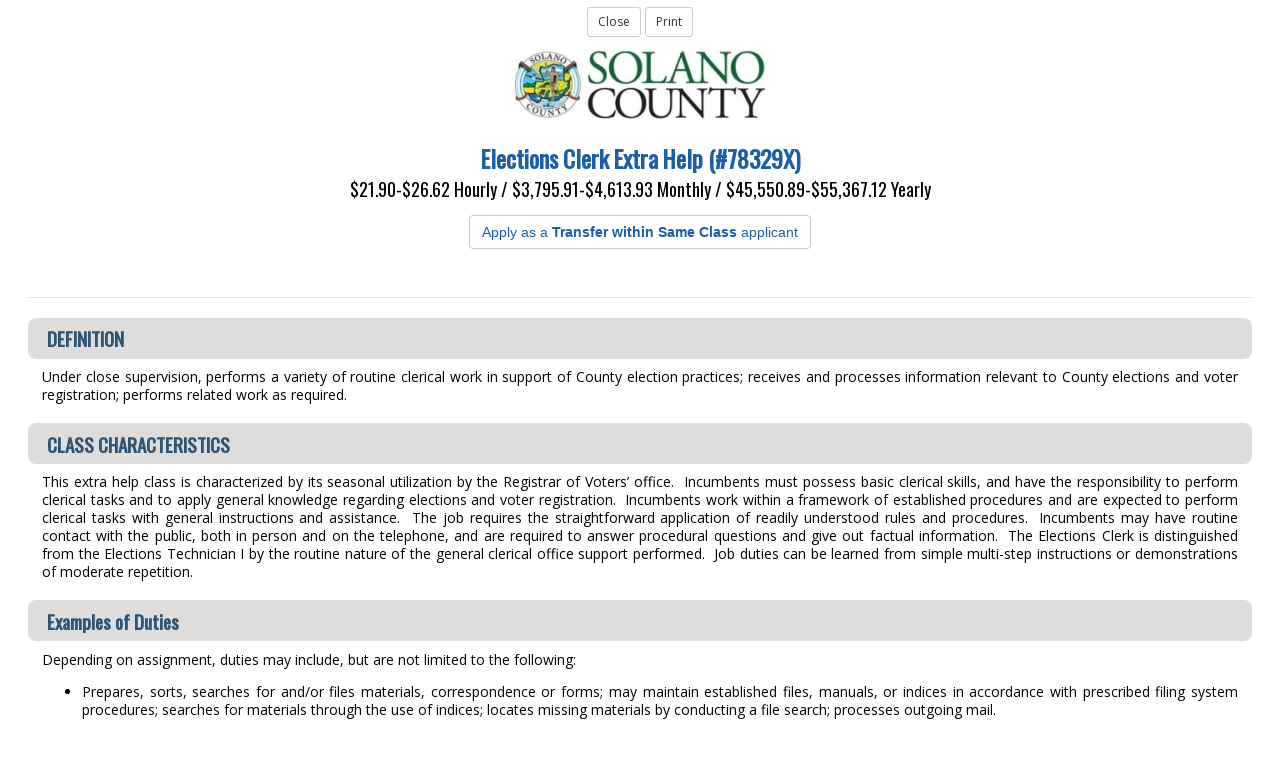

--- FILE ---
content_type: text/html
request_url: https://www.jobapscloud.com/Solano/specs/classspecdisplay.asp?ClassNumber=78329X&LinkSpec=RecruitNum2&R1=TR&R3=F
body_size: 5721
content:
<!DOCTYPE HTML>
<html lang="en">
<head>
	<meta http-equiv="X-UA-Compatible" content="IE=edge"> 
    <meta charset="utf-8">
    <meta name="viewport" content="width=device-width, initial-scale=1.0">
<title>
County of Solano</title>
<!-- ********** Begin Meta Data ********** -->

<link rel="stylesheet" href="/Solano/_oec/css/main.css">

<!-- core CSS -->
<link href="/Solano/_skin/css/bootstrap.custom.css" rel="stylesheet">
<link href="/Solano/_skin/css/font-awesome.min.css" rel="stylesheet">

<link href="/Solano/_skin/css/stacktable.css" rel="stylesheet" />
<link rel="stylesheet" href="//maxcdn.bootstrapcdn.com/font-awesome/4.5.0/css/font-awesome.min.css" />

<!--[if lt IE 9]>
    <script src="/Solano/_skin/js/html5shiv.js"></script>
    <script src="/Solano/_skin/js/respond.min.js"></script>
    <![endif]-->
<link rel="shortcut icon" href="/Solano/_skin/favicon.ico">

<link href="/Solano/_skin/css/client-OEC.css" rel="stylesheet">


<link rel="shortcut icon" href="/Solano/_skin/favicon.ico">
 <!-- Google tag (gtag.js) -->
<script async src="https://www.googletagmanager.com/gtag/js?id=G-N3X8LRZ5Y0"></script>
<script>
    window.dataLayer = window.dataLayer || [];
    function gtag(){dataLayer.push(arguments);}
    gtag('js', new Date());
    gtag('config', 'G-N3X8LRZ5Y0');
</script>
<!-- End Google tag -->
</head>
<body class="BodyGeneric">

<!--START BODY SECTION -->
<div id="JobApsContent">

	<table CELLSPACING="0" CELLPADDING="5" style="width: 100%;" id="ClassSpecsHeader"

	align=center>

<tr>
<td>


   <div style="margin: 0.5em auto; text-align: center;"> <input type='button' name='close' value='Close' class="btn btn-default btn-sm" onclick='window.close()'> 
    <input type='button' name='Print' value='Print'  class="btn btn-default btn-sm"  onclick='window.print()'>
   </div>
    <div class="center" style="clear: both;"><a HREF="../default.asp" ><img SRC="http://www.jobapscloud.com/Solano/_skin/images/SolanoLogo.jpg"  name="logo" border="0" alt="Logo"></a></div>
    	<h1 class="center"><span style="">Elections Clerk Extra Help (#78329X)  </span><span style="font-size: 0.75em;	font-weight: normal;	color: #000;"><BR>$21.90-$26.62 Hourly / $3,795.91-$4,613.93 Monthly / $45,550.89-$55,367.12 Yearly <br><span style='color: #990033;font-family: arial;font-size:12;'><a href='https://www.jobapscloud.com/Solano/newregpages/termsofuse.asp?RecruitNum1=TR&RecruitNum2=78329X&RecruitNum3=F' class='freename btn btn-default' onclick='opener.location=this.href;self.close();return false;' style='margin-top: 1em;'>Apply as a <strong>Transfer within Same Class</strong > applicant</a></span></span><br><br> 

    	</h1>
    
    <script type="text/javascript">
        function goInterestCards( obj )
        {
            var winTarget = (opener)? opener : self;
            
                winTarget.window.open(obj.href);
            
            if(opener) self.close();
        }

    </script>

<hr width="100%" noshade size=1 style="color:#008080 ;">



 
    <div class="ClassSpecsWrapper">
       
            <h2>DEFINITION</h2>
            <div class="ClassSpecsBody"><p style="text-align: justify;"><span style="font-size: 14px;">Under close supervision, performs a variety of routine clerical work in support of County election practices; receives and processes information relevant to County elections and voter registration; performs related work as required. </span></p>
</div>
            
            <h2>CLASS CHARACTERISTICS</h2>
            <div class="ClassSpecsBody"><p style="text-align: justify;"><span style="font-size: 14px;">This extra help class is characterized by its seasonal utilization by the Registrar of Voters’ office.  Incumbents must possess basic clerical skills, and have the responsibility to perform clerical tasks and to apply general knowledge regarding elections and voter registration.  Incumbents work within a framework of established procedures and are expected to perform clerical tasks with general instructions and assistance.  The job requires the straightforward application of readily understood rules and procedures.  Incumbents may have routine contact with the public, both in person and on the telephone, and are required to answer procedural questions and give out factual information.  The Elections Clerk is distinguished from the Elections Technician I by the routine nature of the general clerical office support performed.  Job duties can be learned from simple multi-step instructions or demonstrations of moderate repetition. </span></p>
</div>
            
            <h2>Examples of Duties</h2>
            <div class="ClassSpecsBody"><p style="text-align: justify;"><span style="font-size: 14px;">Depending on assignment, duties may include, but are not limited to the following: </span></p>
<ul>
    <li>
    <div style="text-align: justify;"><span style="font-size: 14px;">Prepares, sorts, searches for and/or files materials, correspondence or forms; may maintain established files, manuals, or indices in accordance with prescribed filing system procedures; searches for materials through the use of indices; locates missing materials by conducting a file search; processes outgoing mail. </span></div>
    </li>
    <li>
    <div style="text-align: justify;"><span style="font-size: 14px;">Receives calls and walk-in inquiries requesting information or assistance regarding assigned department program for forms.  Directs callers to appropriate individual and/or offices; provides public, employees and other officials with general procedural or basic program information; may perform client/case intake activities. </span></div>
    </li>
    <li>
    <div style="text-align: justify;"><span style="font-size: 14px;">Maintains routine manual and/or automated information systems; maintains records by transferring data, calculating totals and subtotals or assigning file codes; sorts items based on material/document content; maintains logs. </span></div>
    </li>
    <li>
    <div style="text-align: justify;"><span style="font-size: 14px;">Copies, compiles, collates, transcribes, files or posts data and/or information following a schema or plan for the purpose of recording, referencing, or reporting information for work assignments. </span></div>
    </li>
    <li>
    <div style="text-align: justify;"><span style="font-size: 14px;">Types lists, cards, addresses, labels, forms, routine reports, or correspondence from handwritten or typed copy; may proofread materials for completeness and/or spelling, grammatical, or punctuation accuracy.  Under direction, make revisions as necessary. </span></div>
    </li>
    <li>
    <div style="text-align: justify;"><span style="font-size: 14px;">Retrieves information from County files and documentation; verifies accuracy of the information; performs research to identify needed documents or to verify receipt of documents. </span></div>
    </li>
    <li>
    <div style="text-align: justify;"><span style="font-size: 14px;">Receives, time stamps, routes, and/or distributes materials in accordance with prescribed methods; packs or unpacks materials. </span></div>
    </li>
    <li>
    <div style="text-align: justify;"><span style="font-size: 14px;">Operates a variety of office equipment, such as photocopiers, word/data processors, and shredders.</span></div>
    </li>
    <li>
    <div style="text-align: justify;"><span style="font-size: 14px;">Performs data entries into specialized computer systems used to track and log various County records, activities and programs; retrieves information from these specialized computer systems upon request. </span></div>
    </li>
</ul>
</div>
            
            <h2>Knowledge, Skills & Abilities</h2>
            <div class="ClassSpecsBody"><p style="text-align: justify;"><span style="font-size: 14px;">Working knowledge of office methods, procedures and techniques; manual and automated filing systems; office equipment operation, business correspondence; recordkeeping practices; correct English usage; standard operating policies, procedures and administrative structure. </span></p>
<p style="text-align: justify;"><span style="font-size: 14px;">Ability to apply rules, regulations, policies and procedures applicable to clerical assignment; understand and apply written and verbal instructions; convey information to others; proofread names, numbers, codes and symbols; sort alphabetically and numerically; search information storage systems to locate information; update information storage systems based on established procedures or specific instructions; recall detailed information; operate a multi-line telephone, word/data processing equipment, copiers, shredders and other such equipment used in clerical support activities; read and comprehend equipment operating instructions; solve problems of a routine nature encountered in the course of work by choosing between procedural alternatives; accurately transfer information from one source to another; maintain records, logs and indices; extract specific information from records or reports; answer the phone and take messages; make routine arithmetical calculations; organize and prioritize work assignments; make decisions; communicate effectively with people of diverse socio-economic backgrounds and temperaments; establish and maintain cooperative working relationships; maintain confidentiality of information.</span></p>
</div>
            
            <h2>Education and Experience</h2>
            <div class="ClassSpecsBody"><p style="text-align: justify;"><span style="font-size: 14px;">High school diploma or GED preferred, supplemented by three (3) months full-time work experience performing clerical tasks that demonstrates possession of and competency in the requisite knowledge and abilities. </span></p>
</div>
            
            <h2>SPECIAL REQUIREMENTS</h2>
            <div class="ClassSpecsBody">None 
</div>
            
            <h2>SUPPLEMENTAL INFORMATION</h2>
            <div class="ClassSpecsBody"><p style="text-align: justify;"><span style="font-size: 14px;">Incumbents in this class must have the ability to learn specific knowledge related to the Registrar of Voters’ office. </span></p>
<p style="text-align: justify;"><span style="font-size: 14px;">Recruiting requirements may be set to test typing or data entry speed; however, these skills are not the primary areas to be measured in the selection process. </span></p>
</div>
            
            <h2>ADA Compliance</h2>
            <div class="ClassSpecsBody"><p style="text-align: justify; margin: 0in 0in 0pt;"><span style="font-size: 14px;"><b><span style="font-size: 12pt;">Physical Ability:</span></b><span style="font-size: 12pt;"> Tasks involve the ability to exert light physical effort in sedentary to light work, but which may involve some lifting, carrying, pushing and/or pulling of objects and materials of light weight (5 – 10 pounds). Tasks may involve extended periods of time at a keyboard or work station.</span></span></p>
<p style="text-align: justify; margin: 0in 0in 0pt;"><span style="font-size: 12pt;"></span></p>
<p style="text-align: justify; margin: 0in 0in 0pt;"><span style="font-size: 14px;"></span></p>
<p style="text-align: justify; margin: 0in 0in 0pt;"><span style="font-size: 14px;"><b><span style="font-size: 12pt;">Sensory Requirements:</span></b><span style="font-size: 12pt;"> Some tasks require visual perception and discrimination. Some tasks require oral communication abilities.</span></span></p>
<p style="text-align: justify; margin: 0in 0in 0pt;"><span style="font-size: 12pt;"></span></p>
<p style="text-align: justify; margin: 0in 0in 0pt;"><span style="font-size: 14px;"></span></p>
<p style="text-align: justify; margin: 0in 0in 0pt;"><span style="font-size: 14px;"><b><span style="font-size: 12pt;">Environmental Factors:</span></b><span style="font-size: 12pt;"> Tasks are regularly performed without exposure to adverse environmental conditions, such as dirt, dust, pollen, odors, wetness, humidity, rain, fumes, temperature and noise extremes, machinery, vibrations, electric currents, traffic hazards, toxic agents, violence, disease, or pathogenic substances.</span></span></p>
</div>
            
        </div>
    

 <hr />

   <strong>CLASS:</strong> 78329X; 
  <!--  PDF, 12/15/2005:  Vondy Fletcher requested that this be removed
		<tr>
			<td align=right><font style="font-size: 0.75em;	font-weight: normal;	color: #000;"><strong>EEOC:</strong></font></td>
			<td><font style="font-size: 0.75em;	font-weight: normal;	color: #000;"></font></td>
			<td align=right><font style="font-size: 0.75em;	font-weight: normal;	color: #000;"><strong>JGP:</strong></font></td>
			<td><font style="font-size: 0.75em;	font-weight: normal;	color: #000;"></font></td>
			<td align=right><font style="font-size: 0.75em;	font-weight: normal;	color: #000;"><strong>MEDICAL:</strong></font></td>
			<td><font style="font-size: 0.75em;	font-weight: normal;	color: #000;"></td>
			<td align=right><font style="font-size: 0.75em;	font-weight: normal;	color: #000;"><strong>VET PTS:</strong></font></td>
			<td><font style="font-size: 0.75em;	font-weight: normal;	color: #000;"></font></td>
			<td align=right></td>
			<td></td>
		</tr>
		-->
  
<br />



<!--END JOBAPS SECTION -->
<div style="clear: both;"></div>
</div>





    <script src="/Solano/_skin/js/jquery.js"></script>
    <script src="/Solano/_skin/js/bootstrap.min.js"></script> 

    <script src="/Solano/_skin/js/stacktable.js"></script>
    <script src="/Solano/_skin/js/custom-scripts.js"></script>


      
        
<script type="text/javascript">


</script>
<noscript></noscript>


<script type="text/javascript" src="/Solano/_oec/js/main.js"></script>
 <noscript><p>Please enable JavaScript to enhance your experience using this website.</p></noscript>

 <noscript><p>Many features of this site utilize JavaScript.</p></noscript>


--- FILE ---
content_type: application/javascript
request_url: https://www.jobapscloud.com/Solano/_oec/js/main.js
body_size: 6849
content:
///////////////////////////////////////////////////////////////////////
//  THIS IS THE GLOBAL JS FILE TO CONTROL JOBAPS OEC UI ELEMENTS   //
//                                                                   //
///////////////////////////////////////////////////////////////////////
// ADD WINDOW LOAD EVENT - REPLACE WINDOW TARGETS
//addLoadEvent( externalLinks );
addEvent( window, "load", externalLinks);

var _winChild;
// ADD TARGETS TO EXTERNAL LINKS
function externalLinks() {
    if (!document.getElementsByTagName) return;
    var anchors = document.getElementsByTagName("a");
    for (var i=0; i<anchors.length; i++) {
        var anchor = anchors[i];

        // IF TO PARENT TOP
        if (anchor.getAttribute("href") && anchor.getAttribute("rel") == "top")
        {
            anchor.target = "_top";
            anchor.title += " ";
            //addWinIcon(anchor);
        }
        
        
        // IF JUST A NORMAL NEW WINDOW - SET TO TARGET _BLANK
        if (anchor.getAttribute("href") && anchor.getAttribute("rel") == "external")
        {
            anchor.target = "_blank";
            str = "Opens in a new window";
            if(String(anchor.title) != "undefined" && anchor.title != "") str = " " + str;
            anchor.title += str;
            //addWinIcon(anchor);
        }
        
        // WE WANT A NAMED WINDOW TO REUSE
        if (anchor.getAttribute("href") && anchor.getAttribute("rel") == "externalNamed")
        {
            anchor.target = "winNamed";
            str = "Opens in a new window";
            if(String(anchor.title) != "undefined" && anchor.title != "") str = " " + str;
            anchor.title += str;
            //addWinIcon(anchor);
        }
 

        // A FILE DOWNLOAD
        if (anchor.getAttribute("href") && anchor.getAttribute("rel") == "download") {
            anchor.title += " File download";
            //addWinIcon(anchor);
        }

        // WE WANT AN ONCLICK HANDLER, TO REUSE THE SAME CHILD WINDOW
        if (anchor.getAttribute("href") && anchor.getAttribute("rel") == "externalChild")
        {
            //anchor.target = "winNamed";
            str = "Opens in a new window";
            if(String(anchor.title) != "undefined" && anchor.title != "") str = " " + str;
            anchor.title += str;
            anchor.onclick = function()
            { 
                if( _winChild && _winChild.open && !_winChild.closed ) // is it already opened
                {
                    _winChild.location = this.getAttribute("href")
                }else{
                    _winChild = window.open( this.getAttribute("href") )
                }
                _winChild.focus();
                return false;
            }
            //addWinIcon(anchor);
        }
    }
    
   
}



// REFORMAT THE FORM LAYOUT - HACK
// ADDS SPAN SO THE LEGEND CAN BE FORMATTED FOR MULTI-BROWSER
function goFormFormat( form )
{
    
    if (document.getElementsByTagName && document.createElement){
	var zLegend = form.getElementsByTagName("legend");
  	for (i=0;i<zLegend.length;i++){
		var zSpan = document.createElement("h2");
		var zData = document.createTextNode(zLegend[i].firstChild.data);
		zSpan.appendChild(zData);
		//zLegend[i].firstChild.data="";
		zLegend[i].parentNode.insertBefore(zSpan, zLegend[i].nextSibling);
		zLegend[i].parentNode.className = "LayoutAdjust";
		zLegend[i].className = "sr-only";
    }
	}
}

// REFORMAT THE ONLINE APP FORM LAYOUT - HACK
// ADDS SPAN SO THE LEGEND CAN BE FORMATTED FOR MULTI-BROWSER
function goAppFormFormat( form )
{
    if (document.getElementsByTagName && document.createElement){
	var zLegend = form.getElementsByTagName("legend");
	for (i = 0; i < zLegend.length; i++) {
		// IF NOT A FIRST LEVEL
	    if (zLegend[i].className != "AppFormLegend") {
	        zLegend[i].className = "sr-only";
	        continue;
	    }
  	    var zSpan = document.createElement("h2");
  	    var zData = document.createTextNode(zLegend[i].firstChild.data);
  	    zSpan.appendChild(zData);
  	    //zLegend[i].firstChild.data = "";
  	    zLegend[i].parentNode.insertBefore(zSpan, zLegend[i].nextSibling);
  	    // IF A FIRST LEVEL
		if(zLegend[i].className == "AppFormLegend") zLegend[i].parentNode.className = "LayoutAdjust";
	    zLegend[i].className = "sr-only";
		}
	}
}
///////////////////////////////////////////////////////////////////////
//  OEC APPLICATION NAV BAR WRITE LINKS                                //
//  SUB-FRAME PAGES CALL THIS FUNCTION
//  IT CALLS THE PARENT FRAME
///////////////////////////////////////////////////////////////////////
// IF TAB CLICKED
function goTabClick(asp)
{
    if(!asp) return;
    // WE SUBMIT THE FORM - IF WE HAVE ONE
    if(document.forms[0]) 
    {
        goEnableInputs( document.forms[0] ); // ENABLE DISABLED INPUTS
        document.forms[0].newpage.value= asp;
        document.forms[0].submit();
    }else{
       
//       var partCookie = "<%= Request.cookies("AppPart")%>";
//       alert(partCookie);
       
        // OTHERWISE, THE FORM IS MISSING
        // COULD BE AN ERROR ON SUB-FRAME PAGE
        // THIS WILL RELOAD THE FRAMESET
        top.location.reload();
    }
}


// THE SUB-TAB FRAME PAGES CALL THIS FUNCTION
// TO HILIGHT THE CORRECT TAB
var tab_active;
function WriteNavBarLinks(n)
{
    if( tab_active ) tab_active.className = "";
    var obj = document.getElementById("tab_" + n);
    if(!obj) return;
    obj.className +=( obj.className == "") ? "active" : " active";
    tab_active = obj;

    return;
}



// OEC REVIEW TAB EDIT LINK NAVIGATION
function goAppNavigate( part, foc )
{
    var qFoc =( foc )? "#" + foc : "";
    var myScram = document.getElementById("scram");
    var sScram = (myScram) ? "&scram=" + myScram.value : "" ;
    top.location = "app.asp?Part=" + part + sScram + qFoc ;
}

// OEC HELP TAB
var helpnewwin
function openHelpWindow() {
    if (helpnewwin && !helpnewwin.closed) {	
        helpnewwin.focus() }
    else {
        helpnewwin=window.open("newregpages/popupinstructions.asp", "helpnewwin", "resizable=yes,menubar=no,scrollbars=yes,toolbar=no,status=no,height=375,width=485")
        helpnewwin.focus() }		
}

var bulnewwin
function openBulletinWindow(url) {
        bulnewwin=window.open(url, "helpnewwin", "resizable=yes,menubar=no,scrollbars=yes,toolbar=no,status=no,height=700,width=800")
        bulnewwin.focus() 	
}


///////////////////////////////////////////////////////////////////////
//  FORM INPUT, NUMBER AND DATE FORMATS
///////////////////////////////////////////////////////////////////////
// THE OEC REQUIRED FIELD RESET FLAG
// MARK REQUIRED FIELDS AS RESET
function goFormResetValue()
{
    var val = document.getElementById("resetvalHidden");
    if(val) val.value = 1;
}

// ENABLE ALL DISABLED INPUTS
function goEnableInputs(theForm)
{
    for (i=0; i<theForm.elements.length; i++) {
        
        theForm.elements[i].disabled = false;
    }
}
// A VALID ZIP CODE
function isValidUSZip(sZip) {
   return /^\d{5}(-\d{4})?$/.test(sZip);
}

function ValidateUSZip(sZip)
{
    if(sZip.value !="" && !isValidUSZip(sZip.value))
    {
        alert("Please enter a valid 5 digit zip code.");
        sZip.focus();
    }
}
// IS IT NUMERIC
function IsNumeric(input)
{
   return (input - 0) == input && input.length > 0;
}
//ONLY ALLOW WHOLE INTEGERS
function wholeIntOnly(e){
    var code;
    var obj;
	if (!e) var e = window.event;
	if (e.keyCode) code = e.keyCode;
	else if (e.which) code = e.which;
	var character = String.fromCharCode(code);
	//alert('Character was ' + code);
	    
	//igonre TAB
	if( character == 9  ) return

    if (e.target) obj = e.target;
	else if (e.srcElement) obj = e.srcElement;
	if (obj && obj.nodeType == 3) obj = targ.parentNode;// defeat Safari bug
    if(!obj) alert("Which key?"); // return;

	str = obj.value
	str = str.replace(/,/g,"");
	str = str.replace(/\s*/g,"");
	str =  str.replace(/[a-zA-Z]/g,"") ;


	str = ( isNaN( parseInt( str )  ) ) ? str : parseInt( str ) 
	obj.value =  str  ;
}
function numbersOnly(e){
    var code;
    var obj;
	if (!e) var e = window.event;
	if (e.keyCode) code = e.keyCode;
	else if (e.which) code = e.which;
	var character = String.fromCharCode(code);
	//alert('Character was ' + code);
	    
	//igonre TAB
	if( character == 9  ) return

    if (e.target) obj = e.target;
	else if (e.srcElement) obj = e.srcElement;
	if (obj && obj.nodeType == 3) obj = targ.parentNode;// defeat Safari bug
    if(!obj) alert("Which key?"); // return;

	str = obj.value
	str = str.replace(/,/g,"");
	str = str.replace(/\s*/g,"");
	str =  str.replace(/[a-zA-Z]/g,"") ;


	//str = ( isNaN( parseInt( str )  ) ) ? str : parseInt( str ) 
	obj.value =  str  ;
}
// IS ANY OPTION SELECTED
function isOptSelected( obj )
{
if( !obj ) return;
    var optSelected = false;
    if(!obj.length)if( obj.checked) optSelected = true;
   for(var i=0;i<obj.length;i++)
    {
        if( obj[i].checked)  optSelected = true;
    }
    return optSelected;
}
// RESET OPTIONS
function resetOptions( obj )
{
    if( !obj ) return;
    for(var i=0;i<obj.length;i++)
    {
        obj[i].checked = false;
    }
}

function checkDateValid(obj)
{
  if(!checkDate(obj))obj.focus();
}

// VALIDATE DATE
 // check date JavaScript function  
// if date is valid then function returns true, otherwise returns false  
// ARGS: input = the element; (optional) val - sets the formatted input value; msg - to display an alert
function isDateValid(input,val,msg){
    var validformat=/^\d{1,2}\/\d{1,2}\/\d{1,4}$/; //Basic check for format validity
    var returnval=false;
    var now = new Date();
    var msgText = "";
    var yearOffset = 25; // if user enters 2 digit year, we assume which century
    if (msg && !validformat.test(input.value) )
    {
       msgText = "Invalid date format. Please enter a valid date in the format 'mm/dd/yyyy'.";
    }else{ //Detailed check for valid date ranges
        var monthfield=input.value.split("/")[0];
        var dayfield=input.value.split("/")[1];
        var yearfield=input.value.split("/")[2];

        if( yearfield && yearfield.length <= 2 && parseInt(yearfield, 10) <= (now.getFullYear()-2000) + yearOffset )yearfield = parseInt(yearfield, 10) + 2000;
        if( yearfield && yearfield.length <= 2 && parseInt(yearfield, 10) > (now.getFullYear()-2000) + yearOffset )yearfield = parseInt(yearfield, 10) + 1900;
        var dayobj = new Date(yearfield, monthfield-1, dayfield);
        if ((dayobj.getMonth()+1!=monthfield)||(dayobj.getDate()!=dayfield)||(dayobj.getFullYear()!=yearfield))
        {
            msgText = "Invalid day, month, or year range. Please enter a valid date in the format 'mm/dd/yyyy'.";
        }else{
            returnval=true;
            // IF UPDATE INPUT VALUE IS TRUE
            if(val) input.value = buildDateDisplay( dayobj ) ;
        }
    }
    // IF INVALID AND ALERT IS TRUE
    if (!returnval && msg) 
    {
        alert(msgText);
        input.focus();
        input.select();
    }
    return returnval;
}
// format the date
function buildDateDisplay(x){ //format as mm/dd/yy
    
	var tmp_m = x.getMonth()+1
	if( tmp_m < 10 )tmp_m = "0" + tmp_m
	
	var tmp_d = x.getDate()
	if( tmp_d < 10 )tmp_d = "0" + tmp_d 
	var tmp_y = x.getFullYear(); 
	
	var date_string = tmp_m + "/"+ tmp_d + "/"+ tmp_y
    return date_string;
}

function checkDate(field)
  {
		
		
    var allowBlank = true;
    var minYear = 1902;
    var maxYear = 2079; // SQL MAX SMALLDATETIME //(new Date()).getFullYear();

    var errorMsg = "";

   // regular expression to match required date format
    re = /^(\d{1,2})\/(\d{1,2})\/(\d{4})$/;

    if(field.value != '') {
      if(regs = field.value.match(re)) {
        if(regs[1] < 1 || regs[1] > 12) {
          errorMsg = "Invalid value for month: " + regs[1];
        } else if(regs[2] < 1 || regs[2] > 31) {
          errorMsg = "Invalid value for day: " + regs[2];
        } else if(regs[3] < minYear ){ // || regs[3] > maxYear) {
          errorMsg = "Invalid value for year: " + regs[3] + " - must be greater than " + minYear + "."; // and " + maxYear;
        } else if(regs[3] >= maxYear) {
          errorMsg = "Invalid value for year: " + regs[3] + " - must be less than " + maxYear + "."; // and " + maxYear;
        }
      } else {
        errorMsg = "Invalid date format: " + field.value + "\nThe date entered must be formatted as MM/DD/YYYY.";
      }
    } else if(!allowBlank) {
      errorMsg = "Empty date not allowed!";
    }

    if(errorMsg != "") {
      alert(errorMsg)
      field.value="";
      field.focus();
      return false;
    }

    return true;
  }
  
  function resetit( form )
{
var form=document.forms[0];
form.resetval.value="1";
for (i=0; i<form.elements.length; i++) {
if (! (form.elements[i].type=="submit" || form.elements[i].type=="button")){

if (form.elements[i].type=="text" ){
	form.elements[i].value="";}
else if (form.elements[i].type=="radio"){
      	form.elements[i].checked = false;}
else if   (form.elements[i].type=="checkbox"){                  
         form.elements[i].checked = false;   }     
else if   (form.elements[i].type=="select" || form.elements[i].type=="select-one"){  
	for (var k=0; k < form.elements[i].length; k++){
                       form.elements[i].options[k].selected = false}}
                   
      }
  }
}

//****************************************************************************************************/
// GLOBAL EVENT HANDLER
// This script adds the ability to call more than one function for an event
// Example: addEvent(window, "load", initModal);
//          addEvent(object, event , funcName );

//****************************************************************************************************/
    
function addEvent(obj, evType, fn){
 if (obj.addEventListener){
    obj.addEventListener(evType, fn, false);
    return true;
 } else if (obj.attachEvent){
    var r = obj.attachEvent("on"+evType, fn);
    return r;
 } else {
    return false;
 }
}
function removeEvent(obj, evType, fn, useCapture){
  if (obj.removeEventListener){
    obj.removeEventListener(evType, fn, useCapture);
    return true;
  } else if (obj.detachEvent){
    var r = obj.detachEvent("on"+evType, fn);
    return r;
  } else {
    alert("Handler could not be removed");
  }
}

//****************************************************
// WINDOWS
//****************************************************
var win2
function PopUpBox(PopUpID){
	win2=window.open('/PopUp.asp?PopUpID='+PopUpID,'win2', 'status=yes,scrollbars=yes,resizable=yes,width=300,height=370');
	win2.focus()
}
function OpenWin(url)
{
	win2=window.open( url ,'win2', 'status=yes,scrollbars=yes,resizable=yes');
	win2.focus()
}
function CloseWin(){
	if (win2 && !win2.closed) {
		win2.close()
	}
}

function goPrint()
{
    self.print();
}

//Finds y value of given object
function findPos(obj) {
	var curtop = 0;
	if (obj && obj.offsetParent) {
		do {
			curtop += obj.offsetTop;
		} while (obj = obj.offsetParent);
	return [curtop];
	}
}
//SCROLL TO HASH
function  scrollToHash()
{
    var hash = location.hash;
    if(!hash || hash == "") return;
    var objH = document.getElementById(hash.substring(1))
    window.scroll(0,findPos(objH)-50);
    return;
}

function getXMLHTTP()
{
        var xmlHTTP = null;

        try {
            xmlHTTP = new XMLHttpRequest();
        } catch (e) {
            try {
                xmlHTTP = new ActiveXObject("Msxml2.XMLHTTP")
            } catch(e) {
                var success = false;
                var MSXML_XMLHTTP_PROGIDS = new Array(
                    'Microsoft.XMLHTTP',
                    'MSXML2.XMLHTTP',
                    'MSXML2.XMLHTTP.5.0',
                    'MSXML2.XMLHTTP.4.0',
                    'MSXML2.XMLHTTP.3.0'
                );
                for (var i=0;i < MSXML_XMLHTTP_PROGIDS.length && !success; i++) {
                    try {
                        xmlHTTP = new ActiveXObject(MSXML_XMLHTTP_PROGIDS[i]);
                        success = true;
                    } catch (e) {
                        xmlHTTP = null;
                    }
                }
            }

        }
        return xmlHTTP;
    
} 


// DYNAMICALLY CREATE THE PAGE ELEMENTS
function AppPartAJAX(TargetSection, Action ,ArgString, retFunction)
{
    // WHAT IS THE TARGET DIV
    var targetDiv;
    targetDiv = document.getElementById(TargetSection);
    if( !targetDiv ) return;// IF NOT EXIST, EXIT
    
    try
    {
    var xmlhttp = getXMLHTTP();
    var myTimeOut = 60000; // 60 seconds
    xmlhttp.open("GET", "_AppParts/AppPartsCode.asp?action=" + encodeURI(Action) + "&ArgString=" + encodeURI(ArgString) , true);
    xmlhttp.setRequestHeader("Content-Type", "text/html");
    
    // IF TIMOUT TRY TO FAIL GRACEFULLY
    //xmlhttp.timeout = myTimeOut;
    //xmlhttp.ontimeout = function(){xmlhttp.abort();if(document.getElementById(TargetSection))document.getElementById(TargetSection).innerHTML = "<p>There was a timeout error accessing this data: " + Action;};
    var xmlHttpTimeout=setTimeout(function(){xmlhttp.abort();targetDiv.innerHTML = "<p>There was a timeout error accessing this data: " + Action + ". Please <a href='#' onclick='goGetContent(\"" + Action + "\");return false;' title='Try loading this content again'>try again</a>.";},myTimeOut);

    xmlhttp.send( null );

    if (xmlhttp.readyState == 4) return;
        xmlhttp.onreadystatechange = function () {
            clearTimeout(xmlHttpTimeout)
            if (xmlhttp.readyState != 4) return;
            if (xmlhttp.status != 200 && xmlhttp.status != 304) {
                targetDiv.innerHTML = "<p>There was an error accessing this data: " + Action + ". Please <a href='#' onclick='goGetContent(\"" + Action + "\");return false;' title='Try loading this content again'>try again</a>."; // + xmlhttp.responseText;
                //alert('HTTP error ' + xmlhttp.status + "; " + xmlhttp.responseText); + "; " + xmlhttp.responseText
                return;
            }
            // CALL A FUNCTION TO COMPLETE
            if(retFunction) retFunction();
            // POPULATE THE DIV
            targetDiv.innerHTML = xmlhttp.responseText;
            //alert( xmlhttp.responseText)
        }
    }
    catch(e)
    {
        //alert("Refresh error: " + e.description);
        targetDiv.innerHTML = "Refresh error: " + e.description
    }
return;

}